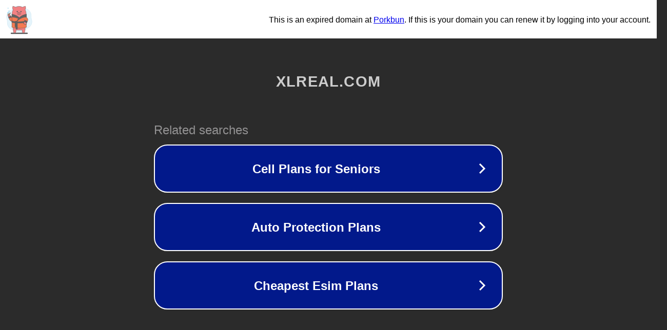

--- FILE ---
content_type: text/html; charset=utf-8
request_url: http://01e.xlreal.com/goet/855987.html
body_size: 1066
content:
<!doctype html>
<html data-adblockkey="MFwwDQYJKoZIhvcNAQEBBQADSwAwSAJBANDrp2lz7AOmADaN8tA50LsWcjLFyQFcb/P2Txc58oYOeILb3vBw7J6f4pamkAQVSQuqYsKx3YzdUHCvbVZvFUsCAwEAAQ==_A25V+a62lI+r/2Jc8EOimig6hT9+OgtB0daAwItqn0lUIHj0BxYgAmGxbGE7Zl2VMsuaggje7GpOgIWJrnZ8MQ==" lang="en" style="background: #2B2B2B;">
<head>
    <meta charset="utf-8">
    <meta name="viewport" content="width=device-width, initial-scale=1">
    <link rel="icon" href="[data-uri]">
    <link rel="preconnect" href="https://www.google.com" crossorigin>
</head>
<body>
<div id="target" style="opacity: 0"></div>
<script>window.park = "[base64]";</script>
<script src="/bMNmdSgNt.js"></script>
</body>
</html>
